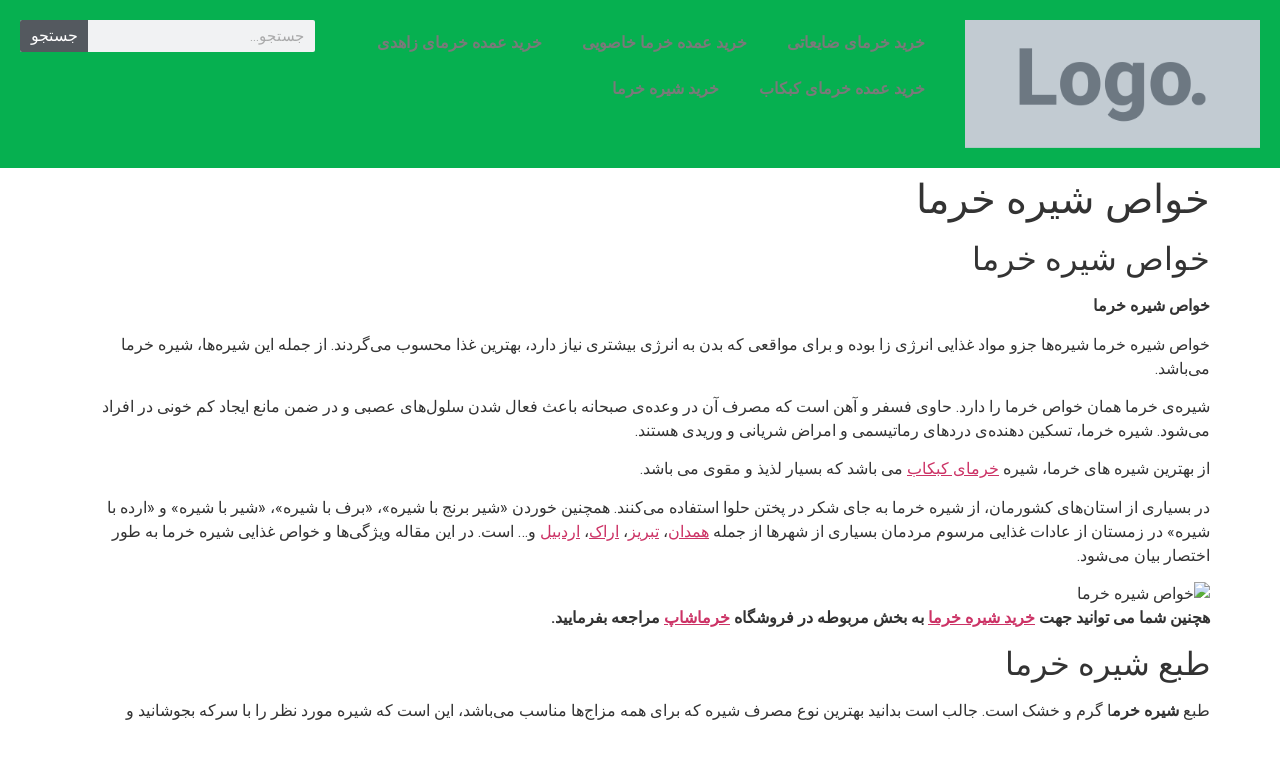

--- FILE ---
content_type: text/html; charset=UTF-8
request_url: https://khormaashop.ir/%D8%AE%D9%88%D8%A7%D8%B5-%D8%B4%DB%8C%D8%B1%D9%87-%D8%AE%D8%B1%D9%85%D8%A7/
body_size: 18587
content:
<!doctype html>
<html dir="rtl" lang="fa-IR">
<head>
	<meta charset="UTF-8">
	<meta name="viewport" content="width=device-width, initial-scale=1">
	<link rel="profile" href="https://gmpg.org/xfn/11">
	<meta name='robots' content='index, follow, max-image-preview:large, max-snippet:-1, max-video-preview:-1' />

	<!-- This site is optimized with the Yoast SEO Premium plugin v20.13 (Yoast SEO v21.5) - https://yoast.com/wordpress/plugins/seo/ -->
	<title>خواص شیره خرما - خرید خرما - فروش اینترنتی خرما - خرید عمده خرما</title>
	<link rel="canonical" href="https://khormaashop.ir/خواص-شیره-خرما/" />
	<meta property="og:locale" content="fa_IR" />
	<meta property="og:type" content="article" />
	<meta property="og:title" content="خواص شیره خرما" />
	<meta property="og:description" content="خواص شیره خرما خواص شیره خرما خواص شیره خرما شیره‌ها جزو مواد غذایی انرژی زا بوده و برای مواقعی که بدن به انرژی بیشتری نیاز دارد، بهترین غذا محسوب می‌گردند. از جمله این شیره‌ها، شیره خرما می‌باشد. شیره‌ی خرما همان خواص خرما را دارد. حاوی فسفر و آهن است که مصرف آن در وعده‌ی صبحانه [&hellip;]" />
	<meta property="og:url" content="https://khormaashop.ir/خواص-شیره-خرما/" />
	<meta property="og:site_name" content="خرید خرما - فروش اینترنتی خرما - خرید عمده خرما" />
	<meta property="article:published_time" content="2024-02-02T15:15:36+00:00" />
	<meta property="article:modified_time" content="2024-02-02T15:47:29+00:00" />
	<meta property="og:image" content="https://web.archive.org/web/20210615200743im_/https://khormaashop.ir/wp-content/uploads/2019/12/khavas-shire-khorma-400x533.jpg" />
	<meta name="author" content="fariman69" />
	<meta name="twitter:card" content="summary_large_image" />
	<meta name="twitter:label1" content="نوشته‌شده بدست" />
	<meta name="twitter:data1" content="fariman69" />
	<meta name="twitter:label2" content="زمان تقریبی برای خواندن" />
	<meta name="twitter:data2" content="16 دقیقه" />
	<script type="application/ld+json" class="yoast-schema-graph">{"@context":"https://schema.org","@graph":[{"@type":"WebPage","@id":"https://khormaashop.ir/%d8%ae%d9%88%d8%a7%d8%b5-%d8%b4%db%8c%d8%b1%d9%87-%d8%ae%d8%b1%d9%85%d8%a7/","url":"https://khormaashop.ir/%d8%ae%d9%88%d8%a7%d8%b5-%d8%b4%db%8c%d8%b1%d9%87-%d8%ae%d8%b1%d9%85%d8%a7/","name":"خواص شیره خرما - خرید خرما - فروش اینترنتی خرما - خرید عمده خرما","isPartOf":{"@id":"https://khormaashop.ir/#website"},"primaryImageOfPage":{"@id":"https://khormaashop.ir/%d8%ae%d9%88%d8%a7%d8%b5-%d8%b4%db%8c%d8%b1%d9%87-%d8%ae%d8%b1%d9%85%d8%a7/#primaryimage"},"image":{"@id":"https://khormaashop.ir/%d8%ae%d9%88%d8%a7%d8%b5-%d8%b4%db%8c%d8%b1%d9%87-%d8%ae%d8%b1%d9%85%d8%a7/#primaryimage"},"thumbnailUrl":"https://web.archive.org/web/20210615200743im_/https://khormaashop.ir/wp-content/uploads/2019/12/khavas-shire-khorma-400x533.jpg","datePublished":"2024-02-02T15:15:36+00:00","dateModified":"2024-02-02T15:47:29+00:00","author":{"@id":"https://khormaashop.ir/#/schema/person/1bcaec70f8a5cdb322a8ab620fd6cd80"},"breadcrumb":{"@id":"https://khormaashop.ir/%d8%ae%d9%88%d8%a7%d8%b5-%d8%b4%db%8c%d8%b1%d9%87-%d8%ae%d8%b1%d9%85%d8%a7/#breadcrumb"},"inLanguage":"fa-IR","potentialAction":[{"@type":"ReadAction","target":["https://khormaashop.ir/%d8%ae%d9%88%d8%a7%d8%b5-%d8%b4%db%8c%d8%b1%d9%87-%d8%ae%d8%b1%d9%85%d8%a7/"]}]},{"@type":"ImageObject","inLanguage":"fa-IR","@id":"https://khormaashop.ir/%d8%ae%d9%88%d8%a7%d8%b5-%d8%b4%db%8c%d8%b1%d9%87-%d8%ae%d8%b1%d9%85%d8%a7/#primaryimage","url":"https://web.archive.org/web/20210615200743im_/https://khormaashop.ir/wp-content/uploads/2019/12/khavas-shire-khorma-400x533.jpg","contentUrl":"https://web.archive.org/web/20210615200743im_/https://khormaashop.ir/wp-content/uploads/2019/12/khavas-shire-khorma-400x533.jpg"},{"@type":"BreadcrumbList","@id":"https://khormaashop.ir/%d8%ae%d9%88%d8%a7%d8%b5-%d8%b4%db%8c%d8%b1%d9%87-%d8%ae%d8%b1%d9%85%d8%a7/#breadcrumb","itemListElement":[{"@type":"ListItem","position":1,"name":"Home","item":"https://khormaashop.ir/"},{"@type":"ListItem","position":2,"name":"خواص شیره خرما"}]},{"@type":"WebSite","@id":"https://khormaashop.ir/#website","url":"https://khormaashop.ir/","name":"خرید خرما - فروش اینترنتی خرما - خرید عمده خرما","description":"","potentialAction":[{"@type":"SearchAction","target":{"@type":"EntryPoint","urlTemplate":"https://khormaashop.ir/?s={search_term_string}"},"query-input":"required name=search_term_string"}],"inLanguage":"fa-IR"},{"@type":"Person","@id":"https://khormaashop.ir/#/schema/person/1bcaec70f8a5cdb322a8ab620fd6cd80","name":"fariman69","image":{"@type":"ImageObject","inLanguage":"fa-IR","@id":"https://khormaashop.ir/#/schema/person/image/","url":"https://secure.gravatar.com/avatar/49e27ee3f014559a8a0f4e48a8d6fa41e0800c19b3cd63bd4a7416cbb9811197?s=96&d=mm&r=g","contentUrl":"https://secure.gravatar.com/avatar/49e27ee3f014559a8a0f4e48a8d6fa41e0800c19b3cd63bd4a7416cbb9811197?s=96&d=mm&r=g","caption":"fariman69"},"sameAs":["https://khormaashop.ir"],"url":"https://khormaashop.ir/author/fariman69/"}]}</script>
	<!-- / Yoast SEO Premium plugin. -->


<link rel="alternate" type="application/rss+xml" title="خرید خرما - فروش اینترنتی خرما - خرید عمده خرما &raquo; خوراک" href="https://khormaashop.ir/feed/" />
<link rel="alternate" type="application/rss+xml" title="خرید خرما - فروش اینترنتی خرما - خرید عمده خرما &raquo; خوراک دیدگاه‌ها" href="https://khormaashop.ir/comments/feed/" />
<link rel="alternate" type="application/rss+xml" title="خرید خرما - فروش اینترنتی خرما - خرید عمده خرما &raquo; خواص شیره خرما خوراک دیدگاه‌ها" href="https://khormaashop.ir/%d8%ae%d9%88%d8%a7%d8%b5-%d8%b4%db%8c%d8%b1%d9%87-%d8%ae%d8%b1%d9%85%d8%a7/feed/" />
<link rel="alternate" title="oEmbed (JSON)" type="application/json+oembed" href="https://khormaashop.ir/wp-json/oembed/1.0/embed?url=https%3A%2F%2Fkhormaashop.ir%2F%25d8%25ae%25d9%2588%25d8%25a7%25d8%25b5-%25d8%25b4%25db%258c%25d8%25b1%25d9%2587-%25d8%25ae%25d8%25b1%25d9%2585%25d8%25a7%2F" />
<link rel="alternate" title="oEmbed (XML)" type="text/xml+oembed" href="https://khormaashop.ir/wp-json/oembed/1.0/embed?url=https%3A%2F%2Fkhormaashop.ir%2F%25d8%25ae%25d9%2588%25d8%25a7%25d8%25b5-%25d8%25b4%25db%258c%25d8%25b1%25d9%2587-%25d8%25ae%25d8%25b1%25d9%2585%25d8%25a7%2F&#038;format=xml" />
<style id='wp-img-auto-sizes-contain-inline-css'>
img:is([sizes=auto i],[sizes^="auto," i]){contain-intrinsic-size:3000px 1500px}
/*# sourceURL=wp-img-auto-sizes-contain-inline-css */
</style>
<style id='wp-emoji-styles-inline-css'>

	img.wp-smiley, img.emoji {
		display: inline !important;
		border: none !important;
		box-shadow: none !important;
		height: 1em !important;
		width: 1em !important;
		margin: 0 0.07em !important;
		vertical-align: -0.1em !important;
		background: none !important;
		padding: 0 !important;
	}
/*# sourceURL=wp-emoji-styles-inline-css */
</style>
<link rel='stylesheet' id='wp-block-library-rtl-css' href='https://khormaashop.ir/wp-includes/css/dist/block-library/style-rtl.min.css?ver=6.9' media='all' />
<style id='global-styles-inline-css'>
:root{--wp--preset--aspect-ratio--square: 1;--wp--preset--aspect-ratio--4-3: 4/3;--wp--preset--aspect-ratio--3-4: 3/4;--wp--preset--aspect-ratio--3-2: 3/2;--wp--preset--aspect-ratio--2-3: 2/3;--wp--preset--aspect-ratio--16-9: 16/9;--wp--preset--aspect-ratio--9-16: 9/16;--wp--preset--color--black: #000000;--wp--preset--color--cyan-bluish-gray: #abb8c3;--wp--preset--color--white: #ffffff;--wp--preset--color--pale-pink: #f78da7;--wp--preset--color--vivid-red: #cf2e2e;--wp--preset--color--luminous-vivid-orange: #ff6900;--wp--preset--color--luminous-vivid-amber: #fcb900;--wp--preset--color--light-green-cyan: #7bdcb5;--wp--preset--color--vivid-green-cyan: #00d084;--wp--preset--color--pale-cyan-blue: #8ed1fc;--wp--preset--color--vivid-cyan-blue: #0693e3;--wp--preset--color--vivid-purple: #9b51e0;--wp--preset--gradient--vivid-cyan-blue-to-vivid-purple: linear-gradient(135deg,rgb(6,147,227) 0%,rgb(155,81,224) 100%);--wp--preset--gradient--light-green-cyan-to-vivid-green-cyan: linear-gradient(135deg,rgb(122,220,180) 0%,rgb(0,208,130) 100%);--wp--preset--gradient--luminous-vivid-amber-to-luminous-vivid-orange: linear-gradient(135deg,rgb(252,185,0) 0%,rgb(255,105,0) 100%);--wp--preset--gradient--luminous-vivid-orange-to-vivid-red: linear-gradient(135deg,rgb(255,105,0) 0%,rgb(207,46,46) 100%);--wp--preset--gradient--very-light-gray-to-cyan-bluish-gray: linear-gradient(135deg,rgb(238,238,238) 0%,rgb(169,184,195) 100%);--wp--preset--gradient--cool-to-warm-spectrum: linear-gradient(135deg,rgb(74,234,220) 0%,rgb(151,120,209) 20%,rgb(207,42,186) 40%,rgb(238,44,130) 60%,rgb(251,105,98) 80%,rgb(254,248,76) 100%);--wp--preset--gradient--blush-light-purple: linear-gradient(135deg,rgb(255,206,236) 0%,rgb(152,150,240) 100%);--wp--preset--gradient--blush-bordeaux: linear-gradient(135deg,rgb(254,205,165) 0%,rgb(254,45,45) 50%,rgb(107,0,62) 100%);--wp--preset--gradient--luminous-dusk: linear-gradient(135deg,rgb(255,203,112) 0%,rgb(199,81,192) 50%,rgb(65,88,208) 100%);--wp--preset--gradient--pale-ocean: linear-gradient(135deg,rgb(255,245,203) 0%,rgb(182,227,212) 50%,rgb(51,167,181) 100%);--wp--preset--gradient--electric-grass: linear-gradient(135deg,rgb(202,248,128) 0%,rgb(113,206,126) 100%);--wp--preset--gradient--midnight: linear-gradient(135deg,rgb(2,3,129) 0%,rgb(40,116,252) 100%);--wp--preset--font-size--small: 13px;--wp--preset--font-size--medium: 20px;--wp--preset--font-size--large: 36px;--wp--preset--font-size--x-large: 42px;--wp--preset--spacing--20: 0.44rem;--wp--preset--spacing--30: 0.67rem;--wp--preset--spacing--40: 1rem;--wp--preset--spacing--50: 1.5rem;--wp--preset--spacing--60: 2.25rem;--wp--preset--spacing--70: 3.38rem;--wp--preset--spacing--80: 5.06rem;--wp--preset--shadow--natural: 6px 6px 9px rgba(0, 0, 0, 0.2);--wp--preset--shadow--deep: 12px 12px 50px rgba(0, 0, 0, 0.4);--wp--preset--shadow--sharp: 6px 6px 0px rgba(0, 0, 0, 0.2);--wp--preset--shadow--outlined: 6px 6px 0px -3px rgb(255, 255, 255), 6px 6px rgb(0, 0, 0);--wp--preset--shadow--crisp: 6px 6px 0px rgb(0, 0, 0);}:where(.is-layout-flex){gap: 0.5em;}:where(.is-layout-grid){gap: 0.5em;}body .is-layout-flex{display: flex;}.is-layout-flex{flex-wrap: wrap;align-items: center;}.is-layout-flex > :is(*, div){margin: 0;}body .is-layout-grid{display: grid;}.is-layout-grid > :is(*, div){margin: 0;}:where(.wp-block-columns.is-layout-flex){gap: 2em;}:where(.wp-block-columns.is-layout-grid){gap: 2em;}:where(.wp-block-post-template.is-layout-flex){gap: 1.25em;}:where(.wp-block-post-template.is-layout-grid){gap: 1.25em;}.has-black-color{color: var(--wp--preset--color--black) !important;}.has-cyan-bluish-gray-color{color: var(--wp--preset--color--cyan-bluish-gray) !important;}.has-white-color{color: var(--wp--preset--color--white) !important;}.has-pale-pink-color{color: var(--wp--preset--color--pale-pink) !important;}.has-vivid-red-color{color: var(--wp--preset--color--vivid-red) !important;}.has-luminous-vivid-orange-color{color: var(--wp--preset--color--luminous-vivid-orange) !important;}.has-luminous-vivid-amber-color{color: var(--wp--preset--color--luminous-vivid-amber) !important;}.has-light-green-cyan-color{color: var(--wp--preset--color--light-green-cyan) !important;}.has-vivid-green-cyan-color{color: var(--wp--preset--color--vivid-green-cyan) !important;}.has-pale-cyan-blue-color{color: var(--wp--preset--color--pale-cyan-blue) !important;}.has-vivid-cyan-blue-color{color: var(--wp--preset--color--vivid-cyan-blue) !important;}.has-vivid-purple-color{color: var(--wp--preset--color--vivid-purple) !important;}.has-black-background-color{background-color: var(--wp--preset--color--black) !important;}.has-cyan-bluish-gray-background-color{background-color: var(--wp--preset--color--cyan-bluish-gray) !important;}.has-white-background-color{background-color: var(--wp--preset--color--white) !important;}.has-pale-pink-background-color{background-color: var(--wp--preset--color--pale-pink) !important;}.has-vivid-red-background-color{background-color: var(--wp--preset--color--vivid-red) !important;}.has-luminous-vivid-orange-background-color{background-color: var(--wp--preset--color--luminous-vivid-orange) !important;}.has-luminous-vivid-amber-background-color{background-color: var(--wp--preset--color--luminous-vivid-amber) !important;}.has-light-green-cyan-background-color{background-color: var(--wp--preset--color--light-green-cyan) !important;}.has-vivid-green-cyan-background-color{background-color: var(--wp--preset--color--vivid-green-cyan) !important;}.has-pale-cyan-blue-background-color{background-color: var(--wp--preset--color--pale-cyan-blue) !important;}.has-vivid-cyan-blue-background-color{background-color: var(--wp--preset--color--vivid-cyan-blue) !important;}.has-vivid-purple-background-color{background-color: var(--wp--preset--color--vivid-purple) !important;}.has-black-border-color{border-color: var(--wp--preset--color--black) !important;}.has-cyan-bluish-gray-border-color{border-color: var(--wp--preset--color--cyan-bluish-gray) !important;}.has-white-border-color{border-color: var(--wp--preset--color--white) !important;}.has-pale-pink-border-color{border-color: var(--wp--preset--color--pale-pink) !important;}.has-vivid-red-border-color{border-color: var(--wp--preset--color--vivid-red) !important;}.has-luminous-vivid-orange-border-color{border-color: var(--wp--preset--color--luminous-vivid-orange) !important;}.has-luminous-vivid-amber-border-color{border-color: var(--wp--preset--color--luminous-vivid-amber) !important;}.has-light-green-cyan-border-color{border-color: var(--wp--preset--color--light-green-cyan) !important;}.has-vivid-green-cyan-border-color{border-color: var(--wp--preset--color--vivid-green-cyan) !important;}.has-pale-cyan-blue-border-color{border-color: var(--wp--preset--color--pale-cyan-blue) !important;}.has-vivid-cyan-blue-border-color{border-color: var(--wp--preset--color--vivid-cyan-blue) !important;}.has-vivid-purple-border-color{border-color: var(--wp--preset--color--vivid-purple) !important;}.has-vivid-cyan-blue-to-vivid-purple-gradient-background{background: var(--wp--preset--gradient--vivid-cyan-blue-to-vivid-purple) !important;}.has-light-green-cyan-to-vivid-green-cyan-gradient-background{background: var(--wp--preset--gradient--light-green-cyan-to-vivid-green-cyan) !important;}.has-luminous-vivid-amber-to-luminous-vivid-orange-gradient-background{background: var(--wp--preset--gradient--luminous-vivid-amber-to-luminous-vivid-orange) !important;}.has-luminous-vivid-orange-to-vivid-red-gradient-background{background: var(--wp--preset--gradient--luminous-vivid-orange-to-vivid-red) !important;}.has-very-light-gray-to-cyan-bluish-gray-gradient-background{background: var(--wp--preset--gradient--very-light-gray-to-cyan-bluish-gray) !important;}.has-cool-to-warm-spectrum-gradient-background{background: var(--wp--preset--gradient--cool-to-warm-spectrum) !important;}.has-blush-light-purple-gradient-background{background: var(--wp--preset--gradient--blush-light-purple) !important;}.has-blush-bordeaux-gradient-background{background: var(--wp--preset--gradient--blush-bordeaux) !important;}.has-luminous-dusk-gradient-background{background: var(--wp--preset--gradient--luminous-dusk) !important;}.has-pale-ocean-gradient-background{background: var(--wp--preset--gradient--pale-ocean) !important;}.has-electric-grass-gradient-background{background: var(--wp--preset--gradient--electric-grass) !important;}.has-midnight-gradient-background{background: var(--wp--preset--gradient--midnight) !important;}.has-small-font-size{font-size: var(--wp--preset--font-size--small) !important;}.has-medium-font-size{font-size: var(--wp--preset--font-size--medium) !important;}.has-large-font-size{font-size: var(--wp--preset--font-size--large) !important;}.has-x-large-font-size{font-size: var(--wp--preset--font-size--x-large) !important;}
/*# sourceURL=global-styles-inline-css */
</style>

<style id='classic-theme-styles-inline-css'>
/*! This file is auto-generated */
.wp-block-button__link{color:#fff;background-color:#32373c;border-radius:9999px;box-shadow:none;text-decoration:none;padding:calc(.667em + 2px) calc(1.333em + 2px);font-size:1.125em}.wp-block-file__button{background:#32373c;color:#fff;text-decoration:none}
/*# sourceURL=/wp-includes/css/classic-themes.min.css */
</style>
<link rel='stylesheet' id='hello-elementor-css' href='https://khormaashop.ir/wp-content/themes/hello-elementor/style.min.css?ver=3.0.1' media='all' />
<link rel='stylesheet' id='hello-elementor-theme-style-css' href='https://khormaashop.ir/wp-content/themes/hello-elementor/theme.min.css?ver=3.0.1' media='all' />
<link rel='stylesheet' id='hello-elementor-header-footer-css' href='https://khormaashop.ir/wp-content/themes/hello-elementor/header-footer.min.css?ver=3.0.1' media='all' />
<link rel='stylesheet' id='elementor-frontend-css' href='https://khormaashop.ir/wp-content/plugins/elementor/assets/css/frontend-lite-rtl.min.css?ver=3.19.0' media='all' />
<link rel='stylesheet' id='elementor-post-7-css' href='https://khormaashop.ir/wp-content/uploads/elementor/css/post-7.css?ver=1706885746' media='all' />
<link rel='stylesheet' id='persian-elementor-front-css' href='https://khormaashop.ir/wp-content/plugins/persian-elementor/assets/css/front-rtl.css?ver=6.9' media='all' />
<link rel='stylesheet' id='persian-elementor-preview-icon-css' href='https://khormaashop.ir/wp-content/plugins/persian-elementor/includes/library/icons/efaicons/style.css?ver=6.9' media='all' />
<link rel='stylesheet' id='elementor-icons-css' href='https://khormaashop.ir/wp-content/plugins/elementor/assets/lib/eicons/css/elementor-icons.min.css?ver=5.27.0' media='all' />
<link rel='stylesheet' id='swiper-css' href='https://khormaashop.ir/wp-content/plugins/elementor/assets/lib/swiper/v8/css/swiper.min.css?ver=8.4.5' media='all' />
<link rel='stylesheet' id='elementor-pro-css' href='https://khormaashop.ir/wp-content/plugins/elementor-pro/assets/css/frontend-lite-rtl.min.css?ver=3.17.1' media='all' />
<link rel='stylesheet' id='persian-elementor-font-css' href='https://khormaashop.ir/wp-content/plugins/persian-elementor/assets/css/font.css?ver=6.9' media='all' />
<link rel='stylesheet' id='elementor-global-css' href='https://khormaashop.ir/wp-content/uploads/elementor/css/global.css?ver=1706889030' media='all' />
<link rel='stylesheet' id='elementor-post-12-css' href='https://khormaashop.ir/wp-content/uploads/elementor/css/post-12.css?ver=1706889031' media='all' />
<link rel='stylesheet' id='google-fonts-1-css' href='https://fonts.googleapis.com/css?family=Roboto%3A100%2C100italic%2C200%2C200italic%2C300%2C300italic%2C400%2C400italic%2C500%2C500italic%2C600%2C600italic%2C700%2C700italic%2C800%2C800italic%2C900%2C900italic%7CRoboto+Slab%3A100%2C100italic%2C200%2C200italic%2C300%2C300italic%2C400%2C400italic%2C500%2C500italic%2C600%2C600italic%2C700%2C700italic%2C800%2C800italic%2C900%2C900italic&#038;display=swap&#038;ver=6.9' media='all' />
<link rel='stylesheet' id='elementor-icons-shared-0-css' href='https://khormaashop.ir/wp-content/plugins/elementor/assets/lib/font-awesome/css/fontawesome.min.css?ver=5.15.3' media='all' />
<link rel='stylesheet' id='elementor-icons-fa-solid-css' href='https://khormaashop.ir/wp-content/plugins/elementor/assets/lib/font-awesome/css/solid.min.css?ver=5.15.3' media='all' />
<link rel="preconnect" href="https://fonts.gstatic.com/" crossorigin><script src="https://khormaashop.ir/wp-includes/js/jquery/jquery.min.js?ver=3.7.1" id="jquery-core-js"></script>
<script src="https://khormaashop.ir/wp-includes/js/jquery/jquery-migrate.min.js?ver=3.4.1" id="jquery-migrate-js"></script>
<script src="https://khormaashop.ir/wp-content/plugins/elementor/assets/lib/flatpickr/flatpickr.min.js?ver=4.1.4" id="flatpickr-js"></script>
<script src="https://khormaashop.ir/wp-content/plugins/persian-elementor/assets/js/flatpickr/flatpickr-mobile.js?ver=6.9" id="persian-elementor-flatpickr-mobile-js"></script>
<link rel="https://api.w.org/" href="https://khormaashop.ir/wp-json/" /><link rel="alternate" title="JSON" type="application/json" href="https://khormaashop.ir/wp-json/wp/v2/posts/37" /><link rel="EditURI" type="application/rsd+xml" title="RSD" href="https://khormaashop.ir/xmlrpc.php?rsd" />
<meta name="generator" content="WordPress 6.9" />
<link rel='shortlink' href='https://khormaashop.ir/?p=37' />
<meta name="generator" content="Elementor 3.19.0; features: e_optimized_assets_loading, e_optimized_css_loading, additional_custom_breakpoints, block_editor_assets_optimize, e_image_loading_optimization; settings: css_print_method-external, google_font-enabled, font_display-swap">
</head>
<body class="rtl wp-singular post-template-default single single-post postid-37 single-format-standard wp-theme-hello-elementor elementor-default elementor-kit-7">


<a class="skip-link screen-reader-text" href="#content">پرش به محتوا</a>

		<div data-elementor-type="header" data-elementor-id="12" class="elementor elementor-12 elementor-location-header" data-elementor-post-type="elementor_library">
					<div class="elementor-section-wrap">
						<div class="elementor-element elementor-element-95e8b4a e-flex e-con-boxed e-con e-parent" data-id="95e8b4a" data-element_type="container" data-settings="{&quot;background_background&quot;:&quot;classic&quot;,&quot;content_width&quot;:&quot;boxed&quot;}" data-core-v316-plus="true">
					<div class="e-con-inner">
		<div class="elementor-element elementor-element-50cd632 e-con-full e-flex e-con e-child" data-id="50cd632" data-element_type="container" data-settings="{&quot;content_width&quot;:&quot;full&quot;}">
				<div class="elementor-element elementor-element-0c73c10 elementor-widget elementor-widget-theme-site-logo elementor-widget-image" data-id="0c73c10" data-element_type="widget" data-widget_type="theme-site-logo.default">
				<div class="elementor-widget-container">
			<style>/*! elementor - v3.19.0 - 29-01-2024 */
.elementor-widget-image{text-align:center}.elementor-widget-image a{display:inline-block}.elementor-widget-image a img[src$=".svg"]{width:48px}.elementor-widget-image img{vertical-align:middle;display:inline-block}</style>					<div class="elementor-image">
								<a href="https://khormaashop.ir">
			<img src="https://khormaashop.ir/wp-content/plugins/elementor-pro/assets/images/logo-placeholder.png" title="" alt="" loading="lazy" />				</a>
										</div>
						</div>
				</div>
				</div>
		<div class="elementor-element elementor-element-337d57e e-con-full e-flex e-con e-child" data-id="337d57e" data-element_type="container" data-settings="{&quot;content_width&quot;:&quot;full&quot;}">
				<div class="elementor-element elementor-element-0bf7b91 elementor-nav-menu--dropdown-tablet elementor-nav-menu__text-align-aside elementor-nav-menu--toggle elementor-nav-menu--burger elementor-widget elementor-widget-nav-menu" data-id="0bf7b91" data-element_type="widget" data-settings="{&quot;layout&quot;:&quot;horizontal&quot;,&quot;submenu_icon&quot;:{&quot;value&quot;:&quot;&lt;i class=\&quot;fas fa-caret-down\&quot;&gt;&lt;\/i&gt;&quot;,&quot;library&quot;:&quot;fa-solid&quot;},&quot;toggle&quot;:&quot;burger&quot;}" data-widget_type="nav-menu.default">
				<div class="elementor-widget-container">
			<link rel="stylesheet" href="https://khormaashop.ir/wp-content/plugins/elementor-pro/assets/css/widget-nav-menu-rtl.min.css">			<nav class="elementor-nav-menu--main elementor-nav-menu__container elementor-nav-menu--layout-horizontal e--pointer-underline e--animation-fade">
				<ul id="menu-1-0bf7b91" class="elementor-nav-menu"><li class="menu-item menu-item-type-post_type menu-item-object-page menu-item-54"><a href="https://khormaashop.ir/%d8%ae%d8%b1%db%8c%d8%af-%d8%ae%d8%b1%d9%85%d8%a7-%d8%ac%d9%87%d8%aa-%d8%aa%d9%88%d9%84%db%8c%d8%af-%d8%a7%d9%84%da%a9%d9%84/" class="elementor-item">خرید خرمای ضایعاتی</a></li>
<li class="menu-item menu-item-type-post_type menu-item-object-page menu-item-55"><a href="https://khormaashop.ir/%d8%ae%d8%b1%db%8c%d8%af-%d8%b9%d9%85%d8%af%d9%87-%d8%ae%d8%b1%d9%85%d8%a7-%d8%ae%d8%a7%d8%b5%d9%88%db%8c%db%8c/" class="elementor-item">خرید عمده خرما خاصویی</a></li>
<li class="menu-item menu-item-type-post_type menu-item-object-page menu-item-56"><a href="https://khormaashop.ir/%d8%ae%d8%b1%db%8c%d8%af-%d8%b9%d9%85%d8%af%d9%87-%d8%ae%d8%b1%d9%85%d8%a7%db%8c-%d8%b2%d8%a7%d9%87%d8%af%db%8c/" class="elementor-item">خرید عمده خرمای زاهدی</a></li>
<li class="menu-item menu-item-type-post_type menu-item-object-page menu-item-57"><a href="https://khormaashop.ir/%d8%ae%d8%b1%db%8c%d8%af-%d8%b9%d9%85%d8%af%d9%87-%d8%ae%d8%b1%d9%85%d8%a7%db%8c-%da%a9%d8%a8%da%a9%d8%a7%d8%a8/" class="elementor-item">خرید عمده خرمای کبکاب</a></li>
<li class="menu-item menu-item-type-post_type menu-item-object-post menu-item-58"><a href="https://khormaashop.ir/buy-date-juice/" class="elementor-item">خرید شیره خرما</a></li>
</ul>			</nav>
					<div class="elementor-menu-toggle" role="button" tabindex="0" aria-label="تنظیم منو" aria-expanded="false">
			<i aria-hidden="true" role="presentation" class="elementor-menu-toggle__icon--open eicon-menu-bar"></i><i aria-hidden="true" role="presentation" class="elementor-menu-toggle__icon--close eicon-close"></i>			<span class="elementor-screen-only">منو</span>
		</div>
					<nav class="elementor-nav-menu--dropdown elementor-nav-menu__container" aria-hidden="true">
				<ul id="menu-2-0bf7b91" class="elementor-nav-menu"><li class="menu-item menu-item-type-post_type menu-item-object-page menu-item-54"><a href="https://khormaashop.ir/%d8%ae%d8%b1%db%8c%d8%af-%d8%ae%d8%b1%d9%85%d8%a7-%d8%ac%d9%87%d8%aa-%d8%aa%d9%88%d9%84%db%8c%d8%af-%d8%a7%d9%84%da%a9%d9%84/" class="elementor-item" tabindex="-1">خرید خرمای ضایعاتی</a></li>
<li class="menu-item menu-item-type-post_type menu-item-object-page menu-item-55"><a href="https://khormaashop.ir/%d8%ae%d8%b1%db%8c%d8%af-%d8%b9%d9%85%d8%af%d9%87-%d8%ae%d8%b1%d9%85%d8%a7-%d8%ae%d8%a7%d8%b5%d9%88%db%8c%db%8c/" class="elementor-item" tabindex="-1">خرید عمده خرما خاصویی</a></li>
<li class="menu-item menu-item-type-post_type menu-item-object-page menu-item-56"><a href="https://khormaashop.ir/%d8%ae%d8%b1%db%8c%d8%af-%d8%b9%d9%85%d8%af%d9%87-%d8%ae%d8%b1%d9%85%d8%a7%db%8c-%d8%b2%d8%a7%d9%87%d8%af%db%8c/" class="elementor-item" tabindex="-1">خرید عمده خرمای زاهدی</a></li>
<li class="menu-item menu-item-type-post_type menu-item-object-page menu-item-57"><a href="https://khormaashop.ir/%d8%ae%d8%b1%db%8c%d8%af-%d8%b9%d9%85%d8%af%d9%87-%d8%ae%d8%b1%d9%85%d8%a7%db%8c-%da%a9%d8%a8%da%a9%d8%a7%d8%a8/" class="elementor-item" tabindex="-1">خرید عمده خرمای کبکاب</a></li>
<li class="menu-item menu-item-type-post_type menu-item-object-post menu-item-58"><a href="https://khormaashop.ir/buy-date-juice/" class="elementor-item" tabindex="-1">خرید شیره خرما</a></li>
</ul>			</nav>
				</div>
				</div>
				</div>
		<div class="elementor-element elementor-element-f98d393 e-con-full e-flex e-con e-child" data-id="f98d393" data-element_type="container" data-settings="{&quot;content_width&quot;:&quot;full&quot;}">
				<div class="elementor-element elementor-element-53306b9 elementor-search-form--button-type-text elementor-search-form--skin-classic elementor-widget elementor-widget-search-form" data-id="53306b9" data-element_type="widget" data-settings="{&quot;skin&quot;:&quot;classic&quot;}" data-widget_type="search-form.default">
				<div class="elementor-widget-container">
			<link rel="stylesheet" href="https://khormaashop.ir/wp-content/plugins/elementor-pro/assets/css/widget-theme-elements-rtl.min.css">		<form class="elementor-search-form" action="https://khormaashop.ir" method="get" role="search">
									<div class="elementor-search-form__container">
				<label class="elementor-screen-only" for="elementor-search-form-53306b9">جستجو</label>

				
				<input id="elementor-search-form-53306b9" placeholder="جستجو..." class="elementor-search-form__input" type="search" name="s" value="">
				
									<button class="elementor-search-form__submit" type="submit" aria-label="جستجو">
													جستجو											</button>
				
							</div>
		</form>
				</div>
				</div>
				</div>
					</div>
				</div>
							</div>
				</div>
		
<main id="content" class="site-main post-37 post type-post status-publish format-standard hentry category-5">

			<header class="page-header">
			<h1 class="entry-title">خواص شیره خرما</h1>		</header>
	
	<div class="page-content">
		<h2 class="entry-title fusion-post-title">خواص شیره خرما</h2>
<div class="post-content">
<div class="fusion-fullwidth fullwidth-box fusion-builder-row-1 nonhundred-percent-fullwidth non-hundred-percent-height-scrolling">
<div class="fusion-builder-row fusion-row ">
<div class="fusion-layout-column fusion_builder_column fusion_builder_column_1_2 fusion-builder-column-1 fusion-one-half fusion-column-first 1_2">
<div class="fusion-column-wrapper" data-bg-url="">
<div class="fusion-text">
<p><strong>خواص شیره خرما</strong></p>
<p>خواص شیره خرما شیره‌ها جزو مواد غذایی انرژی زا بوده و برای مواقعی که بدن به انرژی بیشتری نیاز دارد، بهترین غذا محسوب می‌گردند. از جمله این شیره‌ها، شیره خرما می‌باشد.</p>
<p>شیره‌ی خرما همان خواص خرما را دارد. حاوی فسفر و آهن است که مصرف آن در وعده‌ی صبحانه باعث فعال شدن سلول‌های عصبی و در ضمن مانع ایجاد کم خونی در افراد می‌شود. شیره خرما، تسکین دهنده‌ی دردهای رماتیسمی و امراض شریانی و وریدی هستند.</p>
<p>از بهترین شیره های خرما، شیره <a href="https://khormaashop.ir/%d8%ae%d8%b1%db%8c%d8%af-%d8%b9%d9%85%d8%af%d9%87-%d8%ae%d8%b1%d9%85%d8%a7%db%8c-%da%a9%d8%a8%da%a9%d8%a7%d8%a8/" target="_blank" rel="noopener noreferrer" data-wpel-link="internal">خرمای کبکاب</a> می باشد که بسیار لذیذ و مقوی می باشد.</p>
<p>در بسیاری از استان‌های کشورمان، از شیره خرما به جای شکر در پختن حلوا استفاده می‌کنند. همچنین خوردن «شیر برنج با شیره»، «برف با شیره»، «شیر با شیره» و «ارده با شیره» در زمستان از عادات غذایی مرسوم مردمان بسیاری از شهرها از جمله <a href="https://fa.wikipedia.org/wiki/%D9%87%D9%85%D8%AF%D8%A7%D9%86" target="_blank" rel="noopener noreferrer external" data-wpel-link="external">همدان</a>، <a href="https://fa.wikipedia.org/wiki/%D8%AA%D8%A8%D8%B1%DB%8C%D8%B2" target="_blank" rel="nofollow noopener noreferrer external" data-wpel-link="external">تبریز</a>، <a href="https://fa.wikipedia.org/wiki/%D8%A7%D8%B1%D8%A7%DA%A9" target="_blank" rel="nofollow noopener noreferrer external" data-wpel-link="external">اراک</a>، <a href="https://fa.wikipedia.org/wiki/%D8%A7%D8%B1%D8%AF%D8%A8%DB%8C%D9%84" target="_blank" rel="nofollow noopener noreferrer external" data-wpel-link="external">اردبیل</a> و… است. در این مقاله ویژگی‌ها و خواص غذایی شیره خرما به طور اختصار بیان می‌شود.</p>
</div>
<div class="fusion-clearfix"></div>
</div>
</div>
<div class="fusion-layout-column fusion_builder_column fusion_builder_column_1_2 fusion-builder-column-2 fusion-one-half fusion-column-last 1_2">
<div class="fusion-column-wrapper" data-bg-url="">
<div class="imageframe-align-center">
<div class="imageframe-liftup imageframe-1"><span class="fusion-imageframe imageframe-dropshadow imageframe-1"><img fetchpriority="high" decoding="async" class="img-responsive wp-image-14939" title="khavas-shire-khorma" src="https://web.archive.org/web/20210615200743im_/https://khormaashop.ir/wp-content/uploads/2019/12/khavas-shire-khorma-400x533.jpg" sizes="(max-width: 800px) 100vw, 400px" srcset="https://web.archive.org/web/20210615200743im_/https://khormaashop.ir/wp-content/uploads/2019/12/khavas-shire-khorma-200x267.jpg 200w, https://web.archive.org/web/20210615200743im_/https://khormaashop.ir/wp-content/uploads/2019/12/khavas-shire-khorma-400x533.jpg 400w, https://web.archive.org/web/20210615200743im_/https://khormaashop.ir/wp-content/uploads/2019/12/khavas-shire-khorma.jpg 600w" alt="خواص شیره خرما" width="400" height="533" /></span></div>
</div>
<div class="fusion-clearfix"></div>
</div>
</div>
</div>
</div>
<div class="fusion-fullwidth fullwidth-box fusion-builder-row-2 nonhundred-percent-fullwidth non-hundred-percent-height-scrolling">
<div class="fusion-builder-row fusion-row ">
<div class="fusion-layout-column fusion_builder_column fusion_builder_column_1_1 fusion-builder-column-3 fusion-one-full fusion-column-first fusion-column-last 1_1">
<div class="fusion-column-wrapper" data-bg-url="">
<div class="fusion-reading-box-container reading-box-container-1">
<div class="reading-box reading-box-center">
<div class="reading-box-additional">
<p><strong>هچنین شما می توانید جهت <a href="https://khormaashop.ir/buy-date-juice/" target="_blank" rel="noopener noreferrer" data-wpel-link="internal">خرید شیره خرما</a> به بخش مربوطه در فروشگاه <a href="https://khormaashop.ir/" target="_blank" rel="noopener noreferrer" data-wpel-link="internal">خرماشاپ</a> مراجعه بفرمایید.</strong></p>
</div>
<div class="fusion-clearfix"></div>
</div>
</div>
<div class="fusion-clearfix"></div>
</div>
</div>
</div>
</div>
<div class="fusion-fullwidth fullwidth-box fusion-builder-row-3 nonhundred-percent-fullwidth non-hundred-percent-height-scrolling">
<div class="fusion-builder-row fusion-row ">
<div class="fusion-layout-column fusion_builder_column fusion_builder_column_1_2 fusion-builder-column-4 fusion-one-half fusion-column-first 1_2">
<div class="fusion-column-wrapper" data-bg-url="">
<div class="fusion-text">
<h2>طبع شيره خرما</h2>
<p dir="RTL"><span lang="AR-SA">طبع <strong>شیره خرم</strong>ا گرم و خشک است. جالب است بدانید بهترین نوع مصرف شیره که برای همه‌ مزاج‌ها مناسب می‌باشد، این است که شیره مورد نظر را با سرکه بجوشانید و محصول نهایی را که «سرکه شیره» نام دارد، مور استفاده قرار دهید. برخی از مهمترین خواص درمانی شیره خرما عبارتند از:</span></p>
<p dir="RTL">– <strong>شیره خرما طبیعی</strong> نیز همانند شیره انگور بسیار انرژی زا بوده و مصرف آن برای مواقعی که بدن به انرژی بیشتری نیاز دارد مفید است. همچنین مصرف این شیره برای کودکان و دانش آموزان بسیار مفید بوده، قدرت یادگیری آنها را افزایش می دهد.</p>
<h2 dir="RTL">نام دیگر شیره خرما</h2>
<p dir="RTL"><b>دبس </b>: شيره قند , شهد , ملا س , شيره</p>
<h2 dir="RTL">بهترین شیره خرما</h2>
<p>بهترین نوع شیره خرمای بوشهر شیره ای است که  تمامی مواد مغذی و قندی خود را حفظ کرده است ودارای رنگی شفاف و غلظتی مناسب باشد.</p>
<p>شیره ی خرمای شرکت لاماسو به دلیل شستشوی مناسب و ضد عفونی شدن به راحتی خراب نمی شود و بسیار سالم  و کاملاطبیعی است   و میزان PH به میزان ۳٫۵ تا ۴٫۳ می باشد که کاملا مجاز و مناسب است.</p>
<p>یکی از بزرگترین محاسن شیره خرمای سنتی لاماسو داشتن مزه و طعم واقعی خرما است و هیچ نوع بو و مزه غیر طبیعی و یا سوختگی در آن حس نمی شود.<br />
شیره ی خرمای شرکت لاماسو تصفیه شده است و اثری از بقایایی مانند برگ، پوست میوه و آفت و میکروب و باکتری در آن نیست که این به معنی شرایط نگهداری بسیار طولانی مدت تر شیره خرمـا  است.</p>
<p>در شرایط تولید شیره ی خرما در شرکت لاماسو  از هیچ نوع ماده افزودنی استفاده نمی شود</p>
<h2 dir="RTL">مزایای شیره خرما</h2>
<h2 dir="RTL">خاصیت شیره خرما</h2>
<h2 dir="RTL">خواص شيره خرما</h2>
<p>شیره خرمـا به دلیل داشتن میزان زیادی کلسیم ،برای تقویت استخوان ها  مناسب است . شیره ی خرما به بهبود بینایی هم کمک می کند وبرای عملکرد بهتر قلب استفاده می شود برای درمان دردهای روماتیسمی خوردن شیره ی خرما توصیه می شود همچنین برای درمان گلو در و سرماخوردگی مفید است.</p>
<h2 dir="RTL">فواید شیره خرما</h2>
<h2 dir="RTL">خواص شیره خرما برای چاقی</h2>
<h2 dir="RTL">شیره خرما قیمت</h2>
<h2 dir="RTL">خواص خوردن برف و شیره ( خواص برف و شیره )</h2>
<h2 dir="RTL">قیمت شیره خرما سنتی</h2>
<h2 dir="RTL">ارزش غذایی شیره خرما</h2>
<h2 dir="RTL">چهار شیره برای چاقی</h2>
<h2 dir="RTL">شیره خرما برای چاقی صورت</h2>
<p>از <strong>خواص شیره خرما</strong> کمک به چاقی صورت است. البته در صورت زیاده روی در مصرف شیره خرما چنانچه فرد بی تحرکی باشید به دلیل میزان بالای کالری آن باعث چاقی میشود، ولی در صورت انجام ورزش منظم، با استفاده از مصرف روزانه <strong>شیره خرما </strong>میتوانید به چاق شدن صورت خود کمک کنید.</p>
<h2 dir="RTL">خواص چهار شیره برای چاقی</h2>
<p>بسیار مقوی است و برای کسانی که بر اثر یک بیماری طولانی یا عمل جراحی ضعیف شده اند، بسیار مفید است. شیره انگور ضعف عمومی بدن را معالجه و بدن را تقویت می‎کند. شیره انگور درست مانند خود انگور مقدار قابل توجهی ویتامین «آ»، «ب» و «ث» دارد و در ضمن ضد نفخ هم هست،</p>
<p>قند موجود در توت سفید برای کسانی که مبتلا به مرض قند هستند ضرر ندارد. این میوه خوشمزه دارای آنتی‌اکسیدانی به نام آنتوسیانید است. آنتی‌اکسیدان موجود در این میوه فواید بسیاری برای سلامتی دارد که یکی از آنها کاهش میزان کلسترول بد خون و جلوگیری از ابتلا به بیماری‌های قلبی و عروقی است. نقش دیگر آنتی‌اکسیدان‌ها پیشگیری از سرطان است، به همین دلیل مصرف توت برای پیشگیری از سرطان توصیه می‌شود.</p>
<p>همان خواص خرما را دارد، حاوی فسفر و آهن است که مصرف آن در وعده‌ی صبحانه باعث فعال شدن سلول‌های عصبی و در ضمن مانع ایجاد کم خونی در افراد می‌شود. شیره خرما، تسکین دهنده‌ی دردهای روماتیسمی و امراض شریانی و وریدی هستند.</p>
<h2 dir="RTL">خواص سرکه شیره خرما</h2>
<p>مهمترین خاصیت تقویت سیستم ایمنی بدن<br />
از بین بردن لکه‌های پوستی و شفافیت پوست<br />
کاهش کلسترول مضر و تری گلیسیرید خون<br />
کمک به تناسب اندام در صورت مصرف مداوم<br />
بهبود وضعیت گوارش و اشتهای کسانی که میل به غذا ندارند<br />
افزایش سطح هوشیاری و نشاط جسمی<br />
توافق با همه مزاج ها<br />
کمک به رفع کمخونی<br />
تنظیم و کاهش قند خون<br />
افزایش میل و توانایی جنسی<br />
افزایش رشد کودکان کم وزن<br />
هضم کننده غذاهای مختلف<br />
اصلاح خون</p>
<h2 dir="RTL">طرز تهیه شیره خرما</h2>
<h2 dir="RTL">شکرک شیره انگور</h2>
<div class="post-message topic-post__message col-xs-12 fr-view m-b-1 p-x-1">
<p>شیره انگور اصل شکرک می زند و برای اینکار باید  شیشه شیره را در یک قابلمه که تا نصفه آب دارد گذاشت و قابلمه را روی گاز گذاشته تا کم کم گرم شود و شکرک باز شود</p>
</div>
<div class="edit-post-container p-x-1"></div>
<h2 dir="RTL">بهترین معجون برای گلو درد</h2>
<p>مواد مورد نیاز</p>
<p>در این ترکیب سه ماده وجود دارد که همه شما به احتمال فراوان آن‌‎ها را در خانه خود دارید.</p>
<ul>
<li>نصف فنجان عسل طبیعی</li>
<li>یک چهارم فنجان سرکه سیب طبیعی</li>
<li>چند حبه سیر</li>
<li>نصف فنجان آب</li>
</ul>
<p><strong>طرز تهیه</strong></p>
<p>در ابتدا سیرها را خرد کنید. سپس تمام مواد را داخل یک ظرف ریخته و آن‌ها را ترکیب کنید. اجازه دهید تا ترکیب یک شب بماند تا همگن شود. صبح روز بعد ترکیب را از صافی گذرانده و آن را در جای تاریک و خنک نگه‌داری کنید.</p>
<h2 dir="RTL">خواص شیره انگور برای چاقی صورت</h2>
<div class="post-message topic-post__message col-xs-12 fr-view m-b-1 p-x-1">
<p>رژیم چاقی بگیر..منم دارم میگیرم .شیر موز و خرما و همین شیره انگور و شیر عالین ..روزی 5وعده هم غذا بخور…میوه هم بعداز غذا زیاد بخور</p>
</div>
<div class="edit-post-container p-x-1">
<p>همراه با شیربرنج خورده شود .</p>
<p>شربتشو درس کن توشم گردو رو پودر کن بریز خیلییییی خوشمزه میشه</p>
</div>
<h2 dir="RTL">غذاهای کم کالری با طبع گرم</h2>
<h2 dir="RTL">خواص خرما</h2>
</div>
<div class="fusion-clearfix"></div>
</div>
</div>
<div class="fusion-layout-column fusion_builder_column fusion_builder_column_1_2 fusion-builder-column-5 fusion-one-half fusion-column-last 1_2">
<div class="fusion-column-wrapper" data-bg-url="">
<div class="imageframe-align-center">
<div class="imageframe-liftup imageframe-2"><span class="fusion-imageframe imageframe-dropshadow imageframe-2"><img fetchpriority="high" decoding="async" class="img-responsive wp-image-14939" title="khavas-shire-khorma" src="https://web.archive.org/web/20210615200743im_/https://khormaashop.ir/wp-content/uploads/2019/12/khavas-shire-khorma-400x533.jpg" sizes="(max-width: 800px) 100vw, 400px" srcset="https://web.archive.org/web/20210615200743im_/https://khormaashop.ir/wp-content/uploads/2019/12/khavas-shire-khorma-200x267.jpg 200w, https://web.archive.org/web/20210615200743im_/https://khormaashop.ir/wp-content/uploads/2019/12/khavas-shire-khorma-400x533.jpg 400w, https://web.archive.org/web/20210615200743im_/https://khormaashop.ir/wp-content/uploads/2019/12/khavas-shire-khorma.jpg 600w" alt="خواص شیره خرما" width="400" height="533" /></span></div>
</div>
<div class="fusion-clearfix"></div>
</div>
</div>
</div>
</div>
<div class="fusion-fullwidth fullwidth-box fusion-builder-row-4 nonhundred-percent-fullwidth non-hundred-percent-height-scrolling">
<div class="fusion-builder-row fusion-row ">
<div class="fusion-layout-column fusion_builder_column fusion_builder_column_1_1 fusion-builder-column-6 fusion-one-full fusion-column-first fusion-column-last 1_1">
<div class="fusion-column-wrapper" data-bg-url="">
<div class="fusion-clearfix"></div>
</div>
</div>
</div>
</div>
<div class="fusion-fullwidth fullwidth-box fusion-builder-row-5 nonhundred-percent-fullwidth non-hundred-percent-height-scrolling">
<div class="fusion-builder-row fusion-row ">
<div class="fusion-layout-column fusion_builder_column fusion_builder_column_1_2 fusion-builder-column-7 fusion-one-half fusion-column-first 1_2">
<div class="fusion-column-wrapper" data-bg-url="">
<div class="fusion-text">
<p><strong>طرز تهیه شیره خرما :</strong></p>
<p><strong>شیره‌ی خرما به دو روش صنعتی و سنتی تهیه می‌شود:</strong></p>
<p>در روش صنعتی به کمک آب و گرما مواد خالص خرما را جدا می کنند.<br />
شیره خرما همچنین به صورت سنتی از میوه خرما استحصال می‌گردد که از روی هم انباشتن خرما در محل‌های خاص نگهداری خرما حاصل شده و پس از تصفیه‌ی جزئی، بسته بندی می‌گردد.</p>
</div>
<div class="fusion-sep-clear"></div>
<div class="fusion-separator fusion-full-width-sep sep-single sep-solid"></div>
<div class="fusion-text">
<p><strong>برای تولید شیره خرما به روش سنتی، سه شیوه وجود دارد:</strong></p>
<p><strong>1-</strong> طرز تهیه شیره خرما به شیوه جوشاندن ( روش حرارت): در این روش خرما را درون دیگ های بزرگی بر  روی شعله آتش حرارت می دهند. هم وزن خرما به آن آب اضافه می کنند. تا وقتی که غلظت آن به حد مورد نظر برسد. سپس حرارت را قطع می کنند و تفاله های ان را با عبور دادن شیره از صافی جدا کرده و شیره خالص را درون ظروفی می ریزند.</p>
<p><strong>2-</strong> طرز تهیه شیره خرما به شیوه حوضچه های سیمانی (روش سرد): خرما را درون مخزن هایی به عمق 1 الی 1/5 متری انباشته می کنند و در اثر فشاری که به خرما ها وارد می شود شیره انها جدا شده و از طریق مجراهایی که به بیرون وصل است شیره ها به بیرون سرازیر می شوند. این شیوه طبیعی ترین شیوه تولید شیره خرما است که شیره ی طبیعی و خالص به دست می آید. نام مخزن های انباشت خرما در زبان محلی مدبسه است.</p>
<p><strong>3-</strong> روش دیگر تهیه شیره خرما از انباشتن خرما در سبد هایی که از برگ درخت نخل ساخته می شوند به دست می آید. در اثر فشرده شدن خرماها به همدیگر شیره از منافظ این سبد ها به بیرون درز می کند و جمع آوری می شود.</p>
<p><strong>شیره ای که به روش سنتی تهیه می شود معایبی دارد که عبارتند از :</strong></p>
<p>– اصول بهداشتی به خوبی رعایت نمی شود در تولید و بسته بندی</p>
<p>– رنگ محصول نهایی نامناسب و تیره است</p>
<p>– تولید محصول به کندی انجام می شود</p>
<p>– شیره خرمای تولیدی غلظت کافی ندارد</p>
<p>– طعم شیره خرما در روش تولید به روش سنتی به دلیل وجود ناخالصی نامناسب است</p>
<p>– به دلیل حرارت دادن و تجزیه قند های محتوی خرما، قند شیره خرما کم می شود</p>
</div>
<div class="fusion-clearfix"></div>
</div>
</div>
<div class="fusion-layout-column fusion_builder_column fusion_builder_column_1_2 fusion-builder-column-8 fusion-one-half fusion-column-last 1_2">
<div class="fusion-column-wrapper" data-bg-url="">
<div class="imageframe-align-center">
<div class="imageframe-liftup imageframe-3"><span class="fusion-imageframe imageframe-dropshadow imageframe-3"><img decoding="async" class="img-responsive wp-image-14949" title="khavas-shire-khorma-2" src="https://web.archive.org/web/20210615200743im_/https://khormaashop.ir/wp-content/uploads/2019/12/khavas-shire-khorma-2-400x274.jpg" sizes="(max-width: 800px) 100vw, 400px" srcset="https://web.archive.org/web/20210615200743im_/https://khormaashop.ir/wp-content/uploads/2019/12/khavas-shire-khorma-2-200x137.jpg 200w, https://web.archive.org/web/20210615200743im_/https://khormaashop.ir/wp-content/uploads/2019/12/khavas-shire-khorma-2-400x274.jpg 400w, https://web.archive.org/web/20210615200743im_/https://khormaashop.ir/wp-content/uploads/2019/12/khavas-shire-khorma-2.jpg 595w" alt="خواص شیره خرما" width="400" height="274" /></span></div>
</div>
<div class="fusion-sep-clear"></div>
<div class="fusion-separator fusion-full-width-sep sep-single sep-solid"></div>
<div class="imageframe-align-center">
<div class="imageframe-liftup imageframe-4"><span class="fusion-imageframe imageframe-dropshadow imageframe-4"><img decoding="async" class="img-responsive wp-image-14952" title="khavas-shire-khorma-3" src="https://web.archive.org/web/20210615200743im_/https://khormaashop.ir/wp-content/uploads/2019/12/khavas-shire-khorma-3-400x274.jpg" sizes="(max-width: 800px) 100vw, 400px" srcset="https://web.archive.org/web/20210615200743im_/https://khormaashop.ir/wp-content/uploads/2019/12/khavas-shire-khorma-3-200x137.jpg 200w, https://web.archive.org/web/20210615200743im_/https://khormaashop.ir/wp-content/uploads/2019/12/khavas-shire-khorma-3-400x274.jpg 400w, https://web.archive.org/web/20210615200743im_/https://khormaashop.ir/wp-content/uploads/2019/12/khavas-shire-khorma-3.jpg 595w" alt="خواص شیره خرما" width="400" height="274" /></span></div>
</div>
<div class="fusion-clearfix"></div>
</div>
</div>
</div>
</div>
<div class="fusion-fullwidth fullwidth-box fusion-builder-row-6 nonhundred-percent-fullwidth non-hundred-percent-height-scrolling">
<div class="fusion-builder-row fusion-row ">
<div class="fusion-layout-column fusion_builder_column fusion_builder_column_1_1 fusion-builder-column-9 fusion-one-full fusion-column-first fusion-column-last 1_1">
<div class="fusion-column-wrapper" data-bg-url="">
<div class="fusion-separator fusion-full-width-sep sep-shadow"></div>
<div class="fusion-clearfix"></div>
</div>
</div>
</div>
</div>
<div class="fusion-fullwidth fullwidth-box fusion-builder-row-7 nonhundred-percent-fullwidth non-hundred-percent-height-scrolling">
<div class="fusion-builder-row fusion-row ">
<div class="fusion-layout-column fusion_builder_column fusion_builder_column_1_1 fusion-builder-column-10 fusion-one-full fusion-column-first fusion-column-last 1_1">
<div class="fusion-column-wrapper" data-bg-url="">
<div class="imageframe-align-center"><span class="fusion-imageframe imageframe-glow imageframe-5 hover-type-none"><img loading="lazy" decoding="async" class="img-responsive wp-image-14966" title="۶۸۷۳p-daneshrah" src="https://web.archive.org/web/20210615200743im_/https://khormaashop.ir/wp-content/uploads/2019/12/6873p-daneshrah-800x450.jpg" sizes="(max-width: 800px) 100vw, 1200px" srcset="https://web.archive.org/web/20210615200743im_/https://khormaashop.ir/wp-content/uploads/2019/12/6873p-daneshrah-200x113.jpg 200w, https://web.archive.org/web/20210615200743im_/https://khormaashop.ir/wp-content/uploads/2019/12/6873p-daneshrah-400x225.jpg 400w, https://web.archive.org/web/20210615200743im_/https://khormaashop.ir/wp-content/uploads/2019/12/6873p-daneshrah-600x338.jpg 600w, https://web.archive.org/web/20210615200743im_/https://khormaashop.ir/wp-content/uploads/2019/12/6873p-daneshrah-800x450.jpg 800w, https://web.archive.org/web/20210615200743im_/https://khormaashop.ir/wp-content/uploads/2019/12/6873p-daneshrah-1200x675.jpg 1200w, https://web.archive.org/web/20210615200743im_/https://khormaashop.ir/wp-content/uploads/2019/12/6873p-daneshrah.jpg 1280w" alt="خواص شیره خرما" width="800" height="450" /></span></div>
<div class="fusion-clearfix"></div>
</div>
</div>
</div>
</div>
<div class="fusion-fullwidth fullwidth-box fusion-builder-row-8 nonhundred-percent-fullwidth non-hundred-percent-height-scrolling">
<div class="fusion-builder-row fusion-row ">
<div class="fusion-layout-column fusion_builder_column fusion_builder_column_1_1 fusion-builder-column-11 fusion-one-full fusion-column-first fusion-column-last 1_1">
<div class="fusion-column-wrapper" data-bg-url="">
<div class="fusion-sep-clear"></div>
<div class="fusion-separator fusion-full-width-sep sep-shadow"></div>
<div class="fusion-clearfix"></div>
</div>
</div>
</div>
</div>
<div class="fusion-fullwidth fullwidth-box fusion-builder-row-9 nonhundred-percent-fullwidth non-hundred-percent-height-scrolling">
<div class="fusion-builder-row fusion-row ">
<div class="fusion-layout-column fusion_builder_column fusion_builder_column_1_1 fusion-builder-column-12 fusion-one-full fusion-column-first fusion-column-last 1_1">
<div class="fusion-column-wrapper" data-bg-url="">
<div class="fusion-text">
<ol>
<li><strong>شیره خرما</strong> نیز همانند <strong>خواص شیره انگور </strong>بسیار انرژی زا بوده و مصرف آن برای مواقعی که بدن به انرژی بیشتری نیاز دارد مفید است. همچنین مصرف این شیره برای کودکان و دانش آموزان بسیار مفید بوده، قدرت یادگیری آنها را افزایش میدهد.</li>
<li><strong>درمان یبوست </strong>یکی دیگر از <strong>خواص شیره خرما</strong> است. شیره خرما به دلیل وجود فیبر فروان دارای خاصیت ملین بوده و مصرف آن باعث میشود، مدفع سالمتری از بدن دفع گردد.</li>
<li><strong>شیره خرما</strong> برای سلامت دستگاه گوارش مفید بوده، باعث افزایش فعالیت باکتری های موجود در دستگاه گوارش میشود.</li>
<li><strong>شیره خرما</strong> نیز همانند خود خرما سرشار از آهن و اسید فولیک بوده و به برطرف شدن و درمان کم خونی کمک شایانی میکند. فولات موجود در خرما به عنوان یک ماده غذایی خون ساز معرفی شده است. به همین دلیل مصرف خرما و شیره آن برای زنان باردار بسیار مفید میباشد.</li>
<li><strong>شیره خرما </strong>همانند میوه آن سرشار از ویتامین های گروه ب بوده، برای تعادل اعصاب، رفع خستگی و ضعف مفید بوده، همچنین منیزیم و فسفر موجود در آن سبب تقویت و سر زنده نگهداشتن سلول های عصبی می شود.</li>
<li>از <strong>خواص شیره خرما</strong> کمک به چاقی صورت است. البته در صورت زیاده روی در مصرف شیره خرما چنانچه فرد بی تحرکی باشید به دلیل میزان بالای کالری آن باعث چاقی میشود، ولی در صورت انجام ورزش منظم، با استفاده از مصرف روزانه <strong>شیره خرما </strong>میتوانید به چاق شدن صورت خود کمک کنید.</li>
<li><strong>شیره خرما </strong>یک ماده غذایی بسیار عالی برای بالا بردن قوای جنسی است. مصرف <strong>شیره خرما</strong> به دلیل مواد مغذی فراوانی که دارد به بالا بردن و افزایش استقامت جنسی در بدن کمک می کند.</li>
<li>مواد معدنی موجود در خرما نظیر کلسیم و منیزیم باعث تقویت و استحکام استخوانها میشود. همچنین یکی از خواص خرما و شیره آن خاصیت ضد التهاب بوده و از این رو مصرف شیره خرما برای افرادی که دچار آرترزو و التهاب مفاصل هستند، مفید میباشد و در تسکین درد مفاصل و دردهای روماتیسمی موثر است.</li>
<li><strong>شیره خرما</strong> جایگزین مناسبی برای مواد شیرین کننده تصفیه شده است. از طرفی این ماده ارزش غذایی بسیار بالایی دارد.</li>
<li>آهن طبیعی موجود در <strong>شیره خرما</strong>، باعث افزایش گلبول های قرمز خون می شود و در نتیجه خطر بروز کم خونی را کاهش می دهد.</li>
<li>علاوه بر آهن، سرشار از پتاسیم و منگنز است.</li>
</ol>
<h2>دیگر خواص شیره خرما</h2>
<p>12. مصرف آن هنگام صبح با صبحانه یا شیر ولرم، باعث فعال شدن سلول های عصبی می شود.</p>
<p>13. شیره این میوه، تسکین دهنده دردهای روماتیسمی است.</p>
<p>14. <strong>شیره خرما</strong> به راحتی هضم می شود و انرژی زاست.</p>
<p>15. ناراحتی های گوارشی را برطرف می کند و باعث ایجاد کلنی های باکتری های مفید در روده ها می شود.</p>
<p>16. فیبر موجود در آن مانع از یبوست می شود.</p>
<p>17. تقویت کننده قلب است .</p>
<p>18. غنی از کلسیم است بنابراین برای تقویت استخوان مفید است.</p>
<p>19. برای تقویت بینایی مفید است.</p>
<p>20. <strong>شیره خرما</strong> سموم را از کبد دفع می کند.</p>
<p>21. برای درمان گلودرد، تب و سرماخوردگی مفید است.</p>
</div>
<div class="fusion-clearfix"></div>
</div>
</div>
</div>
</div>
<div class="fusion-fullwidth fullwidth-box fusion-builder-row-11 nonhundred-percent-fullwidth non-hundred-percent-height-scrolling">
<div class="fusion-builder-row fusion-row ">
<div class="fusion-layout-column fusion_builder_column fusion_builder_column_1_2 fusion-builder-column-14 fusion-one-half fusion-column-first 1_2">
<div class="fusion-column-wrapper" data-bg-url="">
<div class="fusion-text">
<p><strong>شیره خرما</strong><br />
<strong>خواص غذایی:</strong></p>
<p>بهترین نوع مصرف شیره که برای همه‌ی مزاج‌ها مناسب می‌باشد، این است که شیره را با سرکه بجوشانید و محصول نهایی را که «سرکه شیره» نام دارد با کاهو بخورید و نهایت لذت را از خوردن این معجون ببرید. سرکه شیره هم خاصیت سرکه (طبیعت سرد) و هم طبیعت شیره (طبیعت گرم) را دارد. شیره خرما تسکین دهنده‌ی دردهای روماتیسمی و امراض شریانی وریدی است.</p>
<p><strong>اسیدیته:</strong></p>
<p>اسیدیته‌ی شیره‌ی خرما در حدود مجاز 3/1 – 5/0 درصد اسیدیته بر حسب اسید استیک می‌باشد.</p>
<p><strong>رنگ:</strong></p>
<p>رنگ شیره خرما باید شفاف بوده و تحت شرایط طبیعی و سالم به دست آمده باشد.</p>
<p><strong>PH:</strong></p>
<p>میزان PH شیره‌ی خرما باید در حدود مجاز 3/4 – 5/3 باشد.</p>
<p><strong>مواد جامد محلول در آب:</strong></p>
<p>میزان مواد جامد محلول در آب (بریکس) در شیره خرما باید در حدود مجاز 73-67  درصد باشد .</p>
<p><strong>خاکستر:</strong></p>
<p>میزان خاکستر در شیره خرما باید حداکثر 5/1 درصد باشد.</p>
<p><strong>قند:</strong></p>
<p><strong>قندهای احیا کننده:</strong></p>
<p>میزان قندهای احیا کننده موجود در شیره خرما باید حداقل 58 درصد باشد.</p>
<p><strong>قند غیر احیا:</strong></p>
<p>میزان قند غیر احیا بر حسب ساکاروز موجود در شیره خرما باید حداکثر 4‌درصد بوده و نسبت فروکتوز به گلوکز در فرآورده باید حداقل 7/0 باشد.</p>
<p><strong>طعم و بو:</strong></p>
<p>شیره خرما باید طعم و بوی طبیعی داشته باشد و عاری از هر گونه طعم و بوی حاصل از سوختگی، تخمیر، ترشیدگی و کپک‌زدگی باشد.</p>
<p><strong>مواد خارجی:</strong></p>
<p>فرآورده باید فاقد بقایای گیاهی مانند برگ، ساقه، پوست میوه و همچنین فاقد هرگونه آفت زنده و مرده و یا آثار بقایای آن‌ها مانند تخم، لارو، شفیره و ذرات شن و خاک باشد.</p>
<p><strong>آلاینده‌های فلزی:</strong></p>
<p>آلاینده‌های فلزی در فرآورده نباید از حد تعیین شده در حد استاندارد، تجاوز نمایند.</p>
<p><strong>مواد نگه‌دارنده:</strong></p>
<p>استفاده از هر نوع مواد افزودنی به استثنای اسید سیتریک در شیره خرما غیرمجاز می‌باشد.</p>
<p><strong>مقاومت در برابر شکرک زدگی:</strong></p>
<p>شیره خرما در دمای 4 درجه سانتی‌گراد در مقابل شکرک زدگی باید حداقل 48 ساعت مقاومت نماید .</p>
<p><strong>نشانه گذاری:</strong></p>
<p>بر روی برچسب بسته‌بندی این فرآورده موارد زیر باید به طور خوانا و به زبان فارسی نوشته شده باشند:</p>
<p>نام محصول، نام و نشانی تولید کننده، ذکر مواد متشکله به کار رفته، شماره پروانه ساخت از وزارت بهداشت و درمان آموزش پزشکی، شماره سری ساخت، تاریخ تولید و انقضای مصرف، وزن خالص، ساخت جمهوری اسلامی ایران، شرایط نگهداری و میزان بریکس.</p>
<p><strong>بسته بندی:</strong></p>
<p>این فرآورده می‌تواند در شیشه، قوطی و انواع بسته‌بندی‌های مواد خوراکی در ظرف شکل داده شده از مواد پلیمری و ورقه‌های آلومینیومی مطابق استاندارد مربوطه بسته‌بندی شود.</p>
<p><strong>موارد احتیاط:</strong></p>
<p><strong>*</strong> شیره خرما به دلیل داشتن مواد قندی طبیعی برای بیماران دیابتی ضرر کمتری دارد، ولی مصرف آن به این بیماران توصیه نمی‌شود.</p>
<p><strong>*</strong> مصرف مخلوط شیره و ارده که هر دو طبیعت گرم دارند، برای گرم مزاج‌ها موجب غلیظ شدن صفرای‌شان شده و نتیجه آن جوش زدن در صورت و بدن‌شان است که راه درمان آن هم خوردن میوه‌های تازه با طبیعت سرد است.</p>
<p><strong>*</strong> و حواس‌تان باشد که این ماده به غیر از انرژی زا بودن، درصد بالایی کالری هم دارد و اگر شما فرد کم تحرکی هستید که روزانه بیش از 20 دقیقه پیاده روی منظم ندارید یا ورزش نمی‌کنید، بدانید که با خوردن این ماده مغذی، حتماً چاقی و عوارض آن انتظارتان را می‌کشد.</p>
<div data-here="">
<div data-here=""></div>
</div>
</div>
<div class="fusion-clearfix"></div>
</div>
</div>
<div class="fusion-layout-column fusion_builder_column fusion_builder_column_1_2 fusion-builder-column-15 fusion-one-half fusion-column-last 1_2">
<div class="fusion-column-wrapper" data-bg-url="">
<div class="imageframe-align-center">
<div class="imageframe-liftup imageframe-6"><span class="fusion-imageframe imageframe-glow imageframe-6"><img loading="lazy" decoding="async" class="img-responsive wp-image-14967" title="shire-khorma" src="https://web.archive.org/web/20210615200743im_/https://khormaashop.ir/wp-content/uploads/2019/12/shire-khorma-800x511.jpg" sizes="(max-width: 800px) 100vw, 600px" srcset="https://web.archive.org/web/20210615200743im_/https://khormaashop.ir/wp-content/uploads/2019/12/shire-khorma-200x128.jpg 200w, https://web.archive.org/web/20210615200743im_/https://khormaashop.ir/wp-content/uploads/2019/12/shire-khorma-400x255.jpg 400w, https://web.archive.org/web/20210615200743im_/https://khormaashop.ir/wp-content/uploads/2019/12/shire-khorma-600x383.jpg 600w, https://web.archive.org/web/20210615200743im_/https://khormaashop.ir/wp-content/uploads/2019/12/shire-khorma-800x511.jpg 800w, https://web.archive.org/web/20210615200743im_/https://khormaashop.ir/wp-content/uploads/2019/12/shire-khorma.jpg 830w" alt="خواص شیره خرما" width="800" height="511" /></span></div>
</div>
<div class="fusion-sep-clear"></div>
<div class="fusion-separator fusion-full-width-sep sep-single sep-solid"></div>
<div class="imageframe-align-center">
<div class="imageframe-liftup imageframe-7"><span class="fusion-imageframe imageframe-glow imageframe-7"><img loading="lazy" decoding="async" class="img-responsive wp-image-14968" title="shire-khorma-2" src="https://web.archive.org/web/20210615200743im_/https://khormaashop.ir/wp-content/uploads/2019/12/shire-khorma-2-800x800.jpg" sizes="(max-width: 800px) 100vw, 600px" srcset="https://web.archive.org/web/20210615200743im_/https://khormaashop.ir/wp-content/uploads/2019/12/shire-khorma-2-200x200.jpg 200w, https://web.archive.org/web/20210615200743im_/https://khormaashop.ir/wp-content/uploads/2019/12/shire-khorma-2-400x400.jpg 400w, https://web.archive.org/web/20210615200743im_/https://khormaashop.ir/wp-content/uploads/2019/12/shire-khorma-2-600x600.jpg 600w, https://web.archive.org/web/20210615200743im_/https://khormaashop.ir/wp-content/uploads/2019/12/shire-khorma-2-800x800.jpg 800w, https://web.archive.org/web/20210615200743im_/https://khormaashop.ir/wp-content/uploads/2019/12/shire-khorma-2.jpg 1000w" alt="خواص شیره خرما" width="800" height="800" /></span></div>
</div>
<div class="fusion-sep-clear"></div>
<div class="fusion-separator fusion-full-width-sep sep-single sep-solid"></div>
<div class="imageframe-align-center">
<div class="imageframe-liftup imageframe-8"><span class="fusion-imageframe imageframe-dropshadow imageframe-8"><img loading="lazy" decoding="async" class="img-responsive wp-image-14973" title="shire-khorma-4" src="https://web.archive.org/web/20210615200743im_/https://khormaashop.ir/wp-content/uploads/2019/12/shire-khorma-4.jpg" sizes="(max-width: 800px) 100vw, 500px" srcset="https://web.archive.org/web/20210615200743im_/https://khormaashop.ir/wp-content/uploads/2019/12/shire-khorma-4-200x200.jpg 200w, https://web.archive.org/web/20210615200743im_/https://khormaashop.ir/wp-content/uploads/2019/12/shire-khorma-4-400x400.jpg 400w, https://web.archive.org/web/20210615200743im_/https://khormaashop.ir/wp-content/uploads/2019/12/shire-khorma-4.jpg 500w" alt="طرز تهیه شیره خرما" width="500" height="500" /></span></div>
</div>
<div class="fusion-sep-clear"></div>
<div class="fusion-separator fusion-full-width-sep sep-single sep-solid"></div>
<div class="imageframe-align-center">
<div class="imageframe-liftup imageframe-9"><span class="fusion-imageframe imageframe-dropshadow imageframe-9"><img loading="lazy" decoding="async" class="img-responsive wp-image-14972" title="طرز تهیه شیره خرما" src="https://web.archive.org/web/20210615200743im_/https://khormaashop.ir/wp-content/uploads/2019/12/shire-khorma-5-800x540.jpg" sizes="(max-width: 800px) 100vw, 600px" srcset="https://web.archive.org/web/20210615200743im_/https://khormaashop.ir/wp-content/uploads/2019/12/shire-khorma-5-200x135.jpg 200w, https://web.archive.org/web/20210615200743im_/https://khormaashop.ir/wp-content/uploads/2019/12/shire-khorma-5-400x270.jpg 400w, https://web.archive.org/web/20210615200743im_/https://khormaashop.ir/wp-content/uploads/2019/12/shire-khorma-5-600x405.jpg 600w, https://web.archive.org/web/20210615200743im_/https://khormaashop.ir/wp-content/uploads/2019/12/shire-khorma-5-800x540.jpg 800w, https://web.archive.org/web/20210615200743im_/https://khormaashop.ir/wp-content/uploads/2019/12/shire-khorma-5.jpg 805w" alt="طرز تهیه شیره خرما" width="800" height="540" /></span></div>
</div>
<div class="fusion-clearfix"></div>
</div>
</div>
</div>
</div>
<div class="fusion-fullwidth fullwidth-box fusion-builder-row-12 nonhundred-percent-fullwidth non-hundred-percent-height-scrolling">
<div class="fusion-builder-row fusion-row ">
<div class="fusion-layout-column fusion_builder_column fusion_builder_column_1_1 fusion-builder-column-16 fusion-one-full fusion-column-first fusion-column-last 1_1">
<div class="fusion-column-wrapper" data-bg-url="">
<div class="fusion-reading-box-container reading-box-container-2">
<div class="reading-box reading-box-center">
<div class="reading-box-additional">
<p><strong>هچنین شما می توانید جهت <a href="https://khormaashop.ir/buy-date-juice/" target="_blank" rel="noopener noreferrer" data-wpel-link="internal">خرید شیره خرما</a> به بخش مربوطه در فروشگاه <a href="https://khormaashop.ir/" target="_blank" rel="noopener noreferrer" data-wpel-link="internal">خرماشاپ</a> مراجعه بفرمایید.</strong></p>
</div>
</div>
</div>
</div>
</div>
</div>
</div>
</div>
		<div class="post-tags">
					</div>
			</div>

	<section id="comments" class="comments-area">

	
	<div id="respond" class="comment-respond">
		<h2 id="reply-title" class="comment-reply-title">دیدگاهتان را بنویسید <small><a rel="nofollow" id="cancel-comment-reply-link" href="/%D8%AE%D9%88%D8%A7%D8%B5-%D8%B4%DB%8C%D8%B1%D9%87-%D8%AE%D8%B1%D9%85%D8%A7/#respond" style="display:none;">لغو پاسخ</a></small></h2><form action="https://khormaashop.ir/wp-comments-post.php" method="post" id="commentform" class="comment-form"><p class="comment-notes"><span id="email-notes">نشانی ایمیل شما منتشر نخواهد شد.</span> <span class="required-field-message">بخش‌های موردنیاز علامت‌گذاری شده‌اند <span class="required">*</span></span></p><p class="comment-form-comment"><label for="comment">دیدگاه <span class="required">*</span></label> <textarea id="comment" name="comment" cols="45" rows="8" maxlength="65525" required></textarea></p><p class="comment-form-author"><label for="author">نام <span class="required">*</span></label> <input id="author" name="author" type="text" value="" size="30" maxlength="245" autocomplete="name" required /></p>
<p class="comment-form-email"><label for="email">ایمیل <span class="required">*</span></label> <input id="email" name="email" type="email" value="" size="30" maxlength="100" aria-describedby="email-notes" autocomplete="email" required /></p>
<p class="comment-form-url"><label for="url">وب‌ سایت</label> <input id="url" name="url" type="url" value="" size="30" maxlength="200" autocomplete="url" /></p>
<p class="comment-form-cookies-consent"><input id="wp-comment-cookies-consent" name="wp-comment-cookies-consent" type="checkbox" value="yes" /> <label for="wp-comment-cookies-consent">ذخیره نام، ایمیل و وبسایت من در مرورگر برای زمانی که دوباره دیدگاهی می‌نویسم.</label></p>
<p class="form-submit"><input name="submit" type="submit" id="submit" class="submit" value="فرستادن دیدگاه" /> <input type='hidden' name='comment_post_ID' value='37' id='comment_post_ID' />
<input type='hidden' name='comment_parent' id='comment_parent' value='0' />
</p></form>	</div><!-- #respond -->
	
</section><!-- .comments-area -->

</main>

	<footer id="site-footer" class="site-footer dynamic-footer footer-has-copyright">
	<div class="footer-inner">
		<div class="site-branding show-logo">
					</div>

		
					<div class="copyright show">
				<p>کلیه‌ی حقوق محفوظ است.</p>
			</div>
			</div>
</footer>

<script type="speculationrules">
{"prefetch":[{"source":"document","where":{"and":[{"href_matches":"/*"},{"not":{"href_matches":["/wp-*.php","/wp-admin/*","/wp-content/uploads/*","/wp-content/*","/wp-content/plugins/*","/wp-content/themes/hello-elementor/*","/*\\?(.+)"]}},{"not":{"selector_matches":"a[rel~=\"nofollow\"]"}},{"not":{"selector_matches":".no-prefetch, .no-prefetch a"}}]},"eagerness":"conservative"}]}
</script>
<script src="https://khormaashop.ir/wp-content/themes/hello-elementor/assets/js/hello-frontend.min.js?ver=3.0.1" id="hello-theme-frontend-js"></script>
<script src="https://khormaashop.ir/wp-content/plugins/elementor-pro/assets/lib/smartmenus/jquery.smartmenus.min.js?ver=1.0.1" id="smartmenus-js"></script>
<script src="https://khormaashop.ir/wp-includes/js/comment-reply.min.js?ver=6.9" id="comment-reply-js" async data-wp-strategy="async" fetchpriority="low"></script>
<script src="https://khormaashop.ir/wp-content/plugins/elementor-pro/assets/js/webpack-pro.runtime.min.js?ver=3.17.1" id="elementor-pro-webpack-runtime-js"></script>
<script src="https://khormaashop.ir/wp-content/plugins/elementor/assets/js/webpack.runtime.min.js?ver=3.19.0" id="elementor-webpack-runtime-js"></script>
<script src="https://khormaashop.ir/wp-content/plugins/elementor/assets/js/frontend-modules.min.js?ver=3.19.0" id="elementor-frontend-modules-js"></script>
<script src="https://khormaashop.ir/wp-includes/js/dist/hooks.min.js?ver=dd5603f07f9220ed27f1" id="wp-hooks-js"></script>
<script src="https://khormaashop.ir/wp-includes/js/dist/i18n.min.js?ver=c26c3dc7bed366793375" id="wp-i18n-js"></script>
<script id="wp-i18n-js-after">
wp.i18n.setLocaleData( { 'text direction\u0004ltr': [ 'rtl' ] } );
//# sourceURL=wp-i18n-js-after
</script>
<script id="elementor-pro-frontend-js-before">
var ElementorProFrontendConfig = {"ajaxurl":"https:\/\/khormaashop.ir\/wp-admin\/admin-ajax.php","nonce":"ea3c2ef67b","urls":{"assets":"https:\/\/khormaashop.ir\/wp-content\/plugins\/elementor-pro\/assets\/","rest":"https:\/\/khormaashop.ir\/wp-json\/"},"shareButtonsNetworks":{"facebook":{"title":"Facebook","has_counter":true},"twitter":{"title":"Twitter"},"linkedin":{"title":"LinkedIn","has_counter":true},"pinterest":{"title":"Pinterest","has_counter":true},"reddit":{"title":"Reddit","has_counter":true},"vk":{"title":"VK","has_counter":true},"odnoklassniki":{"title":"OK","has_counter":true},"tumblr":{"title":"Tumblr"},"digg":{"title":"Digg"},"skype":{"title":"Skype"},"stumbleupon":{"title":"StumbleUpon","has_counter":true},"mix":{"title":"Mix"},"telegram":{"title":"Telegram"},"pocket":{"title":"Pocket","has_counter":true},"xing":{"title":"XING","has_counter":true},"whatsapp":{"title":"WhatsApp"},"email":{"title":"Email"},"print":{"title":"Print"}},"facebook_sdk":{"lang":"fa_IR","app_id":""},"lottie":{"defaultAnimationUrl":"https:\/\/khormaashop.ir\/wp-content\/plugins\/elementor-pro\/modules\/lottie\/assets\/animations\/default.json"}};
//# sourceURL=elementor-pro-frontend-js-before
</script>
<script src="https://khormaashop.ir/wp-content/plugins/elementor-pro/assets/js/frontend.min.js?ver=3.17.1" id="elementor-pro-frontend-js"></script>
<script src="https://khormaashop.ir/wp-content/plugins/elementor/assets/lib/waypoints/waypoints.min.js?ver=4.0.2" id="elementor-waypoints-js"></script>
<script src="https://khormaashop.ir/wp-includes/js/jquery/ui/core.min.js?ver=1.13.3" id="jquery-ui-core-js"></script>
<script id="elementor-frontend-js-before">
var elementorFrontendConfig = {"environmentMode":{"edit":false,"wpPreview":false,"isScriptDebug":false},"i18n":{"shareOnFacebook":"\u0627\u0634\u062a\u0631\u0627\u06a9 \u06af\u0630\u0627\u0631\u06cc \u062f\u0631 Facebook","shareOnTwitter":"\u0627\u0634\u062a\u0631\u0627\u06a9 \u06af\u0630\u0627\u0631\u06cc \u062f\u0631 Twitter","pinIt":"\u067e\u06cc\u0646 \u06a9\u0646\u06cc\u062f","download":"\u062f\u0627\u0646\u0644\u0648\u062f","downloadImage":"\u062f\u0627\u0646\u0644\u0648\u062f \u062a\u0635\u0648\u06cc\u0631","fullscreen":"\u062a\u0645\u0627\u0645\u200c\u0635\u0641\u062d\u0647","zoom":"\u0628\u0632\u0631\u06af\u0646\u0645\u0627\u06cc\u06cc","share":"\u0627\u0634\u062a\u0631\u0627\u06a9 \u06af\u0630\u0627\u0631\u06cc","playVideo":"\u067e\u062e\u0634 \u0648\u06cc\u062f\u06cc\u0648","previous":"\u0642\u0628\u0644\u06cc","next":"\u0628\u0639\u062f\u06cc","close":"\u0628\u0633\u062a\u0646","a11yCarouselWrapperAriaLabel":"\u06a9\u0627\u0631\u0648\u0633\u0644 | \u067e\u06cc\u0645\u0627\u06cc\u0634 \u0627\u0641\u0642\u06cc: \u0641\u0644\u0634 \u0686\u067e \u0648 \u0631\u0627\u0633\u062a","a11yCarouselPrevSlideMessage":"\u0627\u0633\u0644\u0627\u06cc\u062f \u0642\u0628\u0644\u06cc","a11yCarouselNextSlideMessage":"\u0627\u0633\u0644\u0627\u06cc\u062f \u0628\u0639\u062f\u06cc","a11yCarouselFirstSlideMessage":"\u0627\u06cc\u0646 \u0627\u0648\u0644\u06cc\u0646 \u0627\u0633\u0644\u0627\u06cc\u062f \u0627\u0633\u062a","a11yCarouselLastSlideMessage":"\u0627\u06cc\u0646 \u0622\u062e\u0631\u06cc\u0646 \u0627\u0633\u0644\u0627\u06cc\u062f \u0627\u0633\u062a","a11yCarouselPaginationBulletMessage":"\u0628\u0647 \u0627\u0633\u0644\u0627\u06cc\u062f \u0628\u0631\u0648\u06cc\u062f"},"is_rtl":true,"breakpoints":{"xs":0,"sm":480,"md":768,"lg":1025,"xl":1440,"xxl":1600},"responsive":{"breakpoints":{"mobile":{"label":"\u0645\u0648\u0628\u0627\u06cc\u0644 \u0639\u0645\u0648\u062f\u06cc","value":767,"default_value":767,"direction":"max","is_enabled":true},"mobile_extra":{"label":"\u0645\u0648\u0628\u0627\u06cc\u0644 \u0627\u0641\u0642\u06cc","value":880,"default_value":880,"direction":"max","is_enabled":false},"tablet":{"label":"\u062a\u0628\u0644\u062a \u0639\u0645\u0648\u062f\u06cc","value":1024,"default_value":1024,"direction":"max","is_enabled":true},"tablet_extra":{"label":"\u062a\u0628\u0644\u062a \u0627\u0641\u0642\u06cc","value":1200,"default_value":1200,"direction":"max","is_enabled":false},"laptop":{"label":"\u0644\u067e \u062a\u0627\u067e","value":1366,"default_value":1366,"direction":"max","is_enabled":false},"widescreen":{"label":"\u0635\u0641\u062d\u0647 \u0639\u0631\u06cc\u0636","value":2400,"default_value":2400,"direction":"min","is_enabled":false}}},"version":"3.19.0","is_static":false,"experimentalFeatures":{"e_optimized_assets_loading":true,"e_optimized_css_loading":true,"additional_custom_breakpoints":true,"container":true,"e_swiper_latest":true,"theme_builder_v2":true,"hello-theme-header-footer":true,"block_editor_assets_optimize":true,"ai-layout":true,"landing-pages":true,"e_image_loading_optimization":true,"e_global_styleguide":true,"page-transitions":true,"notes":true,"form-submissions":true,"e_scroll_snap":true},"urls":{"assets":"https:\/\/khormaashop.ir\/wp-content\/plugins\/elementor\/assets\/"},"swiperClass":"swiper","settings":{"page":[],"editorPreferences":[]},"kit":{"active_breakpoints":["viewport_mobile","viewport_tablet"],"global_image_lightbox":"yes","lightbox_enable_counter":"yes","lightbox_enable_fullscreen":"yes","lightbox_enable_zoom":"yes","lightbox_enable_share":"yes","lightbox_title_src":"title","lightbox_description_src":"description","hello_header_logo_type":"title","hello_header_menu_layout":"horizontal","hello_footer_logo_type":"logo"},"post":{"id":37,"title":"%D8%AE%D9%88%D8%A7%D8%B5%20%D8%B4%DB%8C%D8%B1%D9%87%20%D8%AE%D8%B1%D9%85%D8%A7%20-%20%D8%AE%D8%B1%DB%8C%D8%AF%20%D8%AE%D8%B1%D9%85%D8%A7%20-%20%D9%81%D8%B1%D9%88%D8%B4%20%D8%A7%DB%8C%D9%86%D8%AA%D8%B1%D9%86%D8%AA%DB%8C%20%D8%AE%D8%B1%D9%85%D8%A7%20-%20%D8%AE%D8%B1%DB%8C%D8%AF%20%D8%B9%D9%85%D8%AF%D9%87%20%D8%AE%D8%B1%D9%85%D8%A7","excerpt":"","featuredImage":false}};
//# sourceURL=elementor-frontend-js-before
</script>
<script src="https://khormaashop.ir/wp-content/plugins/elementor/assets/js/frontend.min.js?ver=3.19.0" id="elementor-frontend-js"></script>
<script src="https://khormaashop.ir/wp-content/plugins/elementor-pro/assets/js/elements-handlers.min.js?ver=3.17.1" id="pro-elements-handlers-js"></script>
<script id="wp-emoji-settings" type="application/json">
{"baseUrl":"https://s.w.org/images/core/emoji/17.0.2/72x72/","ext":".png","svgUrl":"https://s.w.org/images/core/emoji/17.0.2/svg/","svgExt":".svg","source":{"concatemoji":"https://khormaashop.ir/wp-includes/js/wp-emoji-release.min.js?ver=6.9"}}
</script>
<script type="module">
/*! This file is auto-generated */
const a=JSON.parse(document.getElementById("wp-emoji-settings").textContent),o=(window._wpemojiSettings=a,"wpEmojiSettingsSupports"),s=["flag","emoji"];function i(e){try{var t={supportTests:e,timestamp:(new Date).valueOf()};sessionStorage.setItem(o,JSON.stringify(t))}catch(e){}}function c(e,t,n){e.clearRect(0,0,e.canvas.width,e.canvas.height),e.fillText(t,0,0);t=new Uint32Array(e.getImageData(0,0,e.canvas.width,e.canvas.height).data);e.clearRect(0,0,e.canvas.width,e.canvas.height),e.fillText(n,0,0);const a=new Uint32Array(e.getImageData(0,0,e.canvas.width,e.canvas.height).data);return t.every((e,t)=>e===a[t])}function p(e,t){e.clearRect(0,0,e.canvas.width,e.canvas.height),e.fillText(t,0,0);var n=e.getImageData(16,16,1,1);for(let e=0;e<n.data.length;e++)if(0!==n.data[e])return!1;return!0}function u(e,t,n,a){switch(t){case"flag":return n(e,"\ud83c\udff3\ufe0f\u200d\u26a7\ufe0f","\ud83c\udff3\ufe0f\u200b\u26a7\ufe0f")?!1:!n(e,"\ud83c\udde8\ud83c\uddf6","\ud83c\udde8\u200b\ud83c\uddf6")&&!n(e,"\ud83c\udff4\udb40\udc67\udb40\udc62\udb40\udc65\udb40\udc6e\udb40\udc67\udb40\udc7f","\ud83c\udff4\u200b\udb40\udc67\u200b\udb40\udc62\u200b\udb40\udc65\u200b\udb40\udc6e\u200b\udb40\udc67\u200b\udb40\udc7f");case"emoji":return!a(e,"\ud83e\u1fac8")}return!1}function f(e,t,n,a){let r;const o=(r="undefined"!=typeof WorkerGlobalScope&&self instanceof WorkerGlobalScope?new OffscreenCanvas(300,150):document.createElement("canvas")).getContext("2d",{willReadFrequently:!0}),s=(o.textBaseline="top",o.font="600 32px Arial",{});return e.forEach(e=>{s[e]=t(o,e,n,a)}),s}function r(e){var t=document.createElement("script");t.src=e,t.defer=!0,document.head.appendChild(t)}a.supports={everything:!0,everythingExceptFlag:!0},new Promise(t=>{let n=function(){try{var e=JSON.parse(sessionStorage.getItem(o));if("object"==typeof e&&"number"==typeof e.timestamp&&(new Date).valueOf()<e.timestamp+604800&&"object"==typeof e.supportTests)return e.supportTests}catch(e){}return null}();if(!n){if("undefined"!=typeof Worker&&"undefined"!=typeof OffscreenCanvas&&"undefined"!=typeof URL&&URL.createObjectURL&&"undefined"!=typeof Blob)try{var e="postMessage("+f.toString()+"("+[JSON.stringify(s),u.toString(),c.toString(),p.toString()].join(",")+"));",a=new Blob([e],{type:"text/javascript"});const r=new Worker(URL.createObjectURL(a),{name:"wpTestEmojiSupports"});return void(r.onmessage=e=>{i(n=e.data),r.terminate(),t(n)})}catch(e){}i(n=f(s,u,c,p))}t(n)}).then(e=>{for(const n in e)a.supports[n]=e[n],a.supports.everything=a.supports.everything&&a.supports[n],"flag"!==n&&(a.supports.everythingExceptFlag=a.supports.everythingExceptFlag&&a.supports[n]);var t;a.supports.everythingExceptFlag=a.supports.everythingExceptFlag&&!a.supports.flag,a.supports.everything||((t=a.source||{}).concatemoji?r(t.concatemoji):t.wpemoji&&t.twemoji&&(r(t.twemoji),r(t.wpemoji)))});
//# sourceURL=https://khormaashop.ir/wp-includes/js/wp-emoji-loader.min.js
</script>
<script>flatpickr.setDefaults({dateFormat:'Y-m-d', time_24hr:false}); </script>
</body>
</html>


--- FILE ---
content_type: text/css
request_url: https://khormaashop.ir/wp-content/uploads/elementor/css/post-12.css?ver=1706889031
body_size: 221
content:
.elementor-12 .elementor-element.elementor-element-95e8b4a{--display:flex;--min-height:20px;--flex-direction:row;--container-widget-width:initial;--container-widget-height:100%;--container-widget-flex-grow:1;--container-widget-align-self:stretch;--gap:0px 0px;--background-transition:0.3s;}.elementor-12 .elementor-element.elementor-element-95e8b4a:not(.elementor-motion-effects-element-type-background), .elementor-12 .elementor-element.elementor-element-95e8b4a > .elementor-motion-effects-container > .elementor-motion-effects-layer{background-color:#06B050;}.elementor-12 .elementor-element.elementor-element-95e8b4a, .elementor-12 .elementor-element.elementor-element-95e8b4a::before{--border-transition:0.3s;}.elementor-12 .elementor-element.elementor-element-50cd632{--display:flex;--flex-direction:column;--container-widget-width:100%;--container-widget-height:initial;--container-widget-flex-grow:0;--container-widget-align-self:initial;--background-transition:0.3s;}.elementor-12 .elementor-element.elementor-element-337d57e{--display:flex;--flex-direction:column;--container-widget-width:100%;--container-widget-height:initial;--container-widget-flex-grow:0;--container-widget-align-self:initial;--background-transition:0.3s;}.elementor-12 .elementor-element.elementor-element-0bf7b91 .elementor-menu-toggle{margin:0 auto;}.elementor-12 .elementor-element.elementor-element-f98d393{--display:flex;--flex-direction:column;--container-widget-width:100%;--container-widget-height:initial;--container-widget-flex-grow:0;--container-widget-align-self:initial;--background-transition:0.3s;}.elementor-12 .elementor-element.elementor-element-53306b9 .elementor-search-form__container{min-height:32px;}.elementor-12 .elementor-element.elementor-element-53306b9 .elementor-search-form__submit{min-width:32px;}body:not(.rtl) .elementor-12 .elementor-element.elementor-element-53306b9 .elementor-search-form__icon{padding-left:calc(32px / 3);}body.rtl .elementor-12 .elementor-element.elementor-element-53306b9 .elementor-search-form__icon{padding-right:calc(32px / 3);}.elementor-12 .elementor-element.elementor-element-53306b9 .elementor-search-form__input, .elementor-12 .elementor-element.elementor-element-53306b9.elementor-search-form--button-type-text .elementor-search-form__submit{padding-left:calc(32px / 3);padding-right:calc(32px / 3);}.elementor-12 .elementor-element.elementor-element-53306b9:not(.elementor-search-form--skin-full_screen) .elementor-search-form__container{border-radius:2px;}.elementor-12 .elementor-element.elementor-element-53306b9.elementor-search-form--skin-full_screen input[type="search"].elementor-search-form__input{border-radius:2px;}@media(min-width:768px){.elementor-12 .elementor-element.elementor-element-95e8b4a{--content-width:100%;}.elementor-12 .elementor-element.elementor-element-50cd632{--width:25%;}.elementor-12 .elementor-element.elementor-element-337d57e{--width:50%;}.elementor-12 .elementor-element.elementor-element-f98d393{--width:25%;}}